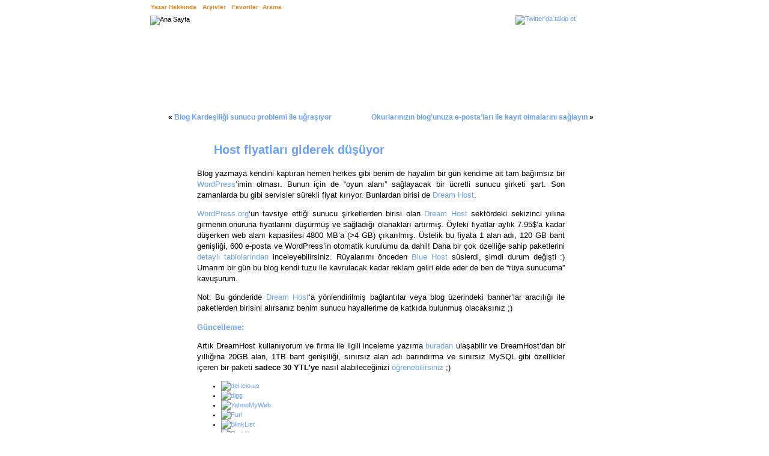

--- FILE ---
content_type: text/html; charset=UTF-8
request_url: https://www.acemiblogcu.com/host-fiyatlari-giderek-dusuyor/
body_size: 15461
content:
<!DOCTYPE html PUBLIC "-//W3C//DTD XHTML 1.0 Transitional//EN" "http://www.w3.org/TR/xhtml1/DTD/xhtml1-transitional.dtd"><html xmlns="http://www.w3.org/1999/xhtml"><head profile="http://gmpg.org/xfn/11"><title>  Host fiyatları giderek düşüyor &raquo; Acemi Blogcu</title><meta http-equiv="Content-Type" content="text/html; charset=UTF-8" /><meta name="generator" content="WordPress" /><meta name="keywords" content="acemi blogcu, blog, arama motorlarında listelenme, blog istatistikleri, seo, pagerank, para kazanmanın yoları, adsense" /><meta name="robots" content="index,follow" /><meta name="copyright" content="Bu sitenin içeriği Creative Commons Attribution-NonCommercial-ShareAlike 2.5 lisansı ile korunmaktadır." /><meta name="author" content="Ali" /><meta name="language" content="Turkish" /><meta name="revisit-after" content="2" /><meta name="ICBM" content="36.7817,34.5928" /><meta name="geo.position" content="36.7817;34.5928" /><meta name="geo.region" content="TR-33" /><meta name="geo.placename" content="Pozcu" /><meta http-equiv="imagetoolbar" content="no" /><link rel="icon" type="image/x-icon" href="https://www.acemiblogcu.com/wp/wp-content/themes/Channing/images/favicon.png" /><link rel="shortcut icon" type="image/x-icon" href="https://www.acemiblogcu.com/wp/wp-content/themes/Channing/images/favicon.png" /><link rel="alternate" type="application/rss+xml" title="RSS 2.0" href="https://www.acemiblogcu.com/feed/" /><link rel="alternate" type="text/xml" title="RSS .92" href="https://www.acemiblogcu.com/feed/rss/" /><link rel="alternate" type="application/atom+xml" title="Atom 0.3" href="https://www.acemiblogcu.com/feed/atom/" /><link rel="pingback" href="https://www.acemiblogcu.com/wp/xmlrpc.php" /> <script type="text/javascript" src="https://ajax.googleapis.com/ajax/libs/prototype/1.7.1.0/prototype.js"></script> <script data-optimized="1" type="text/javascript" src="https://www.acemiblogcu.com/wp/wp-content/litespeed/js/b99e036e1c2400e30faaeca66c73163b.js?ver=3163b"></script> <script type="text/javascript" src="https://ajax.googleapis.com/ajax/libs/scriptaculous/1.9.0/scriptaculous.js"></script> <script data-optimized="1" type="text/javascript" src="https://www.acemiblogcu.com/wp/wp-content/litespeed/js/f8202f98de373a9c075be7cd2c4882cf.js?ver=882cf"></script> <script type="text/javascript" src="https://www.acemiblogcu.com/wp/wp-content/plugins/livepreview.js"></script> <script data-optimized="1" type="text/javascript" src="https://www.acemiblogcu.com/wp/wp-content/litespeed/js/cd0ad8c0e22bfbd65ae55890aa88f923.js?ver=8f923"></script> <script type="text/javascript">addEvent(window,"load",function() {
    		var lightbox = new LightBox({
    			loadingimg:'http://www.acemiblogcu.com/wp/wp-content/plugins/lightbox-plugin/loading.gif',
    			expandimg:'http://www.acemiblogcu.com/wp/wp-content/plugins/lightbox-plugin/expand.gif',
    			shrinkimg:'http://www.acemiblogcu.com/wp/wp-content/plugins/lightbox-plugin/shrink.gif',
    			closeimg:'http://www.acemiblogcu.com/wp/wp-content/plugins/lightbox-plugin/close.gif'
    			});
    		});</script> <script type="text/JavaScript" src="https://www.acemiblogcu.com/wp/wp-content/themes/Channing/js/global.js"></script> <link rel='archives' title='May 2007' href='https://www.acemiblogcu.com/2007/05/' /><link rel='archives' title='April 2007' href='https://www.acemiblogcu.com/2007/04/' /><link rel='archives' title='March 2007' href='https://www.acemiblogcu.com/2007/03/' /><link rel='archives' title='February 2007' href='https://www.acemiblogcu.com/2007/02/' /><link rel='archives' title='January 2007' href='https://www.acemiblogcu.com/2007/01/' /><link rel='archives' title='December 2006' href='https://www.acemiblogcu.com/2006/12/' /><link rel='archives' title='November 2006' href='https://www.acemiblogcu.com/2006/11/' /><link rel='archives' title='October 2006' href='https://www.acemiblogcu.com/2006/10/' /><link rel='archives' title='September 2006' href='https://www.acemiblogcu.com/2006/09/' /><link rel='archives' title='August 2006' href='https://www.acemiblogcu.com/2006/08/' /><link rel='archives' title='July 2006' href='https://www.acemiblogcu.com/2006/07/' /><link rel='archives' title='June 2006' href='https://www.acemiblogcu.com/2006/06/' /><link rel='archives' title='May 2006' href='https://www.acemiblogcu.com/2006/05/' /><link rel='archives' title='April 2006' href='https://www.acemiblogcu.com/2006/04/' /><link rel='archives' title='March 2006' href='https://www.acemiblogcu.com/2006/03/' /><link rel='archives' title='February 2006' href='https://www.acemiblogcu.com/2006/02/' /><link rel='archives' title='January 2006' href='https://www.acemiblogcu.com/2006/01/' /><link rel='archives' title='December 2005' href='https://www.acemiblogcu.com/2005/12/' /><link rel='archives' title='November 2005' href='https://www.acemiblogcu.com/2005/11/' /><link rel='archives' title='October 2005' href='https://www.acemiblogcu.com/2005/10/' /><link rel='archives' title='September 2005' href='https://www.acemiblogcu.com/2005/09/' /><meta name='robots' content='max-image-preview:large' /><link rel="alternate" type="application/rss+xml" title="Acemi Blogcu &raquo; Host fiyatları giderek düşüyor Comments Feed" href="https://www.acemiblogcu.com/host-fiyatlari-giderek-dusuyor/feed/" /> <script type="text/javascript">/*<![CDATA[*//*  */
window._wpemojiSettings = {"baseUrl":"https:\/\/s.w.org\/images\/core\/emoji\/15.0.3\/72x72\/","ext":".png","svgUrl":"https:\/\/s.w.org\/images\/core\/emoji\/15.0.3\/svg\/","svgExt":".svg","source":{"concatemoji":"https:\/\/www.acemiblogcu.com\/wp\/wp-includes\/js\/wp-emoji-release.min.js?ver=6.5.7"}};
/*! This file is auto-generated */
!function(i,n){var o,s,e;function c(e){try{var t={supportTests:e,timestamp:(new Date).valueOf()};sessionStorage.setItem(o,JSON.stringify(t))}catch(e){}}function p(e,t,n){e.clearRect(0,0,e.canvas.width,e.canvas.height),e.fillText(t,0,0);var t=new Uint32Array(e.getImageData(0,0,e.canvas.width,e.canvas.height).data),r=(e.clearRect(0,0,e.canvas.width,e.canvas.height),e.fillText(n,0,0),new Uint32Array(e.getImageData(0,0,e.canvas.width,e.canvas.height).data));return t.every(function(e,t){return e===r[t]})}function u(e,t,n){switch(t){case"flag":return n(e,"\ud83c\udff3\ufe0f\u200d\u26a7\ufe0f","\ud83c\udff3\ufe0f\u200b\u26a7\ufe0f")?!1:!n(e,"\ud83c\uddfa\ud83c\uddf3","\ud83c\uddfa\u200b\ud83c\uddf3")&&!n(e,"\ud83c\udff4\udb40\udc67\udb40\udc62\udb40\udc65\udb40\udc6e\udb40\udc67\udb40\udc7f","\ud83c\udff4\u200b\udb40\udc67\u200b\udb40\udc62\u200b\udb40\udc65\u200b\udb40\udc6e\u200b\udb40\udc67\u200b\udb40\udc7f");case"emoji":return!n(e,"\ud83d\udc26\u200d\u2b1b","\ud83d\udc26\u200b\u2b1b")}return!1}function f(e,t,n){var r="undefined"!=typeof WorkerGlobalScope&&self instanceof WorkerGlobalScope?new OffscreenCanvas(300,150):i.createElement("canvas"),a=r.getContext("2d",{willReadFrequently:!0}),o=(a.textBaseline="top",a.font="600 32px Arial",{});return e.forEach(function(e){o[e]=t(a,e,n)}),o}function t(e){var t=i.createElement("script");t.src=e,t.defer=!0,i.head.appendChild(t)}"undefined"!=typeof Promise&&(o="wpEmojiSettingsSupports",s=["flag","emoji"],n.supports={everything:!0,everythingExceptFlag:!0},e=new Promise(function(e){i.addEventListener("DOMContentLoaded",e,{once:!0})}),new Promise(function(t){var n=function(){try{var e=JSON.parse(sessionStorage.getItem(o));if("object"==typeof e&&"number"==typeof e.timestamp&&(new Date).valueOf()<e.timestamp+604800&&"object"==typeof e.supportTests)return e.supportTests}catch(e){}return null}();if(!n){if("undefined"!=typeof Worker&&"undefined"!=typeof OffscreenCanvas&&"undefined"!=typeof URL&&URL.createObjectURL&&"undefined"!=typeof Blob)try{var e="postMessage("+f.toString()+"("+[JSON.stringify(s),u.toString(),p.toString()].join(",")+"));",r=new Blob([e],{type:"text/javascript"}),a=new Worker(URL.createObjectURL(r),{name:"wpTestEmojiSupports"});return void(a.onmessage=function(e){c(n=e.data),a.terminate(),t(n)})}catch(e){}c(n=f(s,u,p))}t(n)}).then(function(e){for(var t in e)n.supports[t]=e[t],n.supports.everything=n.supports.everything&&n.supports[t],"flag"!==t&&(n.supports.everythingExceptFlag=n.supports.everythingExceptFlag&&n.supports[t]);n.supports.everythingExceptFlag=n.supports.everythingExceptFlag&&!n.supports.flag,n.DOMReady=!1,n.readyCallback=function(){n.DOMReady=!0}}).then(function(){return e}).then(function(){var e;n.supports.everything||(n.readyCallback(),(e=n.source||{}).concatemoji?t(e.concatemoji):e.wpemoji&&e.twemoji&&(t(e.twemoji),t(e.wpemoji)))}))}((window,document),window._wpemojiSettings);
/*  *//*]]>*/</script> <style id="litespeed-ccss">@media screen{html,body{margin:0 auto;padding:0;font-family:Verdana,Geneva,Arial,sans-serif;font-size:8px;text-align:center;background-color:#fff;color:#000}a{color:#69a0fb;text-decoration:none}a:visited{color:#69a0fb;text-decoration:none}a img{border:none}h2,h3{font-weight:700;text-align:left;margin:0}.wcol h2{font-size:20px;margin-bottom:20px;line-height:22px}h2,h3,h2 a,h2 a:visited{color:#69a0fb}h3{font-size:13px}.navigation{margin:40px 30px 20px;padding:0 10px 10px 0;font-weight:700;font-size:12px}.ar{float:right}.al{float:left}#content{margin:0 auto;width:780px;font-size:11px;text-align:left;background-color:#fff}#topbar{margin:0;padding:0;width:100%;height:25px;background-color:#fff;border:none;font-family:Verdana,Geneva,Arial,sans-serif;line-height:17px;font-size:10px}.navbar{margin:0 auto;padding:3px 1px 2px}.navbar li{display:inline;list-style-type:none}.navbar a,.navbar a:visited{float:left;font-weight:700;margin:0 10px 3px 0;color:#ff8113}.header{z-index:1;margin:1px 0;padding:0;display:block;width:778px;height:120px;background-color:#fff;border:none}.propagate{z-index:2;margin:0 0 -120px 608px!important;padding:0;width:110px;height:120px;position:relative;top:0;border:none}.page{width:778px;margin:1px 0;padding:0;border:none;text-align:left;float:left}.wcol{margin:0 auto;width:80%;padding:20px 15px 10px;line-height:1.5em}.post{margin:0 10px 30px 0;text-align:justify}.entry{font-size:1.2em;line-height:1.4em}.entry ul li{list-style-type:square}.searchbox{margin:0 auto;margin-top:30px;padding:0;display:block;width:500px;height:50px;background:#d0e678;border:1px solid #9ebb2d}.searchbox #searchform{background:#fff;margin:14px auto;width:400px;padding:0;border:1px solid #9ebb2d}.searchbox #searchform #s{margin:0 auto;padding:1px;font-family:Verdana,Geneva,Arial,sans-serif;color:#ff8113;font-size:10px;width:298px;height:100%;border:none;background-color:#fff}.searchbox #searchform #livesearchButton{border:none;margin:0 auto;padding:2px 0;font-family:Verdana,Geneva,Arial,sans-serif;color:#ff8113;font-size:10px;font-weight:700;width:96px;height:100%;background-color:#fff;border-left:1px solid #9ebb2d}.searchresults{margin-left:25%;margin-top:10px}#commentform input,#commentform textarea{font:.9em Verdana,Geneva,Arial,sans-serif}#commentform p{font-family:'Lucida Grande',Verdana,Arial,Sans-Serif}#commentform input{font:.9em 'Lucida Grande',Verdana,Arial,Sans-Serif;width:170px;padding:2px;margin:5px 5px 1px 0;border:1px solid #9ebb2d;border-right:3px solid #9ebb2d}#commentform textarea{font:.9em 'Lucida Grande',Verdana,Arial,Sans-Serif;width:575px;padding:2px;border:1px solid #9ebb2d;border-right:3px solid #9ebb2d}.footer{font-family:'Lucida Grande',Verdana,Arial,Sans-Serif;text-align:center;line-height:25px;font-size:1em;margin:0;padding:0;width:778px;height:76px;clear:both}.favlinks{margin:0!important;display:block;font-family:Tahoma,Arial,Helvetica,sans-serif;font-size:11px;text-align:left;height:auto;width:99%;border:none}.favlinks img{border:none!important}.favlist{width:auto;margin:0;padding:6px 2px}.favfooter{background-color:#fff;height:17px;text-align:center;margin:2px 30px 2px 2px;padding:2px}.deletefav,.refreshfav{background-color:#fff}.addfav{background-color:#fff}.addfav h2{font-size:20px;margin-bottom:20px;margin-left:28px;line-height:22px}.slipperywhenwet{margin:0;padding:3px 4px 2px 0;color:#ff8113;font-weight:700}.whenwet{margin-left:15%}.shelfleft{width:40%;float:left;padding:0 10px 5px 0;background:#fff}.shelfleft ul{padding:0;list-style-type:none;list-style-image:none}.shelfleft li{padding:0;list-style-type:none;list-style-image:none}.shelfright{width:40%;float:left;padding:0 0 5px 10px;background:#fff}.shelfclose{width:62px;height:24px;margin-top:10px;margin-left:350px;padding:0;background:url('/wp/wp-content/themes/Channing/images/kapat.png') center #fff}.featureItem{background-color:#fff;width:260px;height:70px;margin:0;padding:0}.featureItem a{text-align:left;font-weight:700;font-size:1em}.featureText{margin-top:9px;margin-left:70px;text-align:left}.featureItem img{float:left;margin-top:13px;margin-left:10px;padding:0;border:none}}</style><link rel="preload" data-asynced="1" data-optimized="2" as="style" onload="this.onload=null;this.rel='stylesheet'" href="https://www.acemiblogcu.com/wp/wp-content/litespeed/ucss/add5ff53371bfe2448ccd07484b48ad9.css?ver=226e0" /><script data-optimized="1" src="https://www.acemiblogcu.com/wp/wp-content/plugins/litespeed-cache/assets/js/css_async.min.js"></script> <style id='wp-emoji-styles-inline-css' type='text/css'>img.wp-smiley, img.emoji {
		display: inline !important;
		border: none !important;
		box-shadow: none !important;
		height: 1em !important;
		width: 1em !important;
		margin: 0 0.07em !important;
		vertical-align: -0.1em !important;
		background: none !important;
		padding: 0 !important;
	}</style><style id='classic-theme-styles-inline-css' type='text/css'>/*! This file is auto-generated */
.wp-block-button__link{color:#fff;background-color:#32373c;border-radius:9999px;box-shadow:none;text-decoration:none;padding:calc(.667em + 2px) calc(1.333em + 2px);font-size:1.125em}.wp-block-file__button{background:#32373c;color:#fff;text-decoration:none}</style><style id='global-styles-inline-css' type='text/css'>/*<![CDATA[*/body{--wp--preset--color--black: #000000;--wp--preset--color--cyan-bluish-gray: #abb8c3;--wp--preset--color--white: #ffffff;--wp--preset--color--pale-pink: #f78da7;--wp--preset--color--vivid-red: #cf2e2e;--wp--preset--color--luminous-vivid-orange: #ff6900;--wp--preset--color--luminous-vivid-amber: #fcb900;--wp--preset--color--light-green-cyan: #7bdcb5;--wp--preset--color--vivid-green-cyan: #00d084;--wp--preset--color--pale-cyan-blue: #8ed1fc;--wp--preset--color--vivid-cyan-blue: #0693e3;--wp--preset--color--vivid-purple: #9b51e0;--wp--preset--gradient--vivid-cyan-blue-to-vivid-purple: linear-gradient(135deg,rgba(6,147,227,1) 0%,rgb(155,81,224) 100%);--wp--preset--gradient--light-green-cyan-to-vivid-green-cyan: linear-gradient(135deg,rgb(122,220,180) 0%,rgb(0,208,130) 100%);--wp--preset--gradient--luminous-vivid-amber-to-luminous-vivid-orange: linear-gradient(135deg,rgba(252,185,0,1) 0%,rgba(255,105,0,1) 100%);--wp--preset--gradient--luminous-vivid-orange-to-vivid-red: linear-gradient(135deg,rgba(255,105,0,1) 0%,rgb(207,46,46) 100%);--wp--preset--gradient--very-light-gray-to-cyan-bluish-gray: linear-gradient(135deg,rgb(238,238,238) 0%,rgb(169,184,195) 100%);--wp--preset--gradient--cool-to-warm-spectrum: linear-gradient(135deg,rgb(74,234,220) 0%,rgb(151,120,209) 20%,rgb(207,42,186) 40%,rgb(238,44,130) 60%,rgb(251,105,98) 80%,rgb(254,248,76) 100%);--wp--preset--gradient--blush-light-purple: linear-gradient(135deg,rgb(255,206,236) 0%,rgb(152,150,240) 100%);--wp--preset--gradient--blush-bordeaux: linear-gradient(135deg,rgb(254,205,165) 0%,rgb(254,45,45) 50%,rgb(107,0,62) 100%);--wp--preset--gradient--luminous-dusk: linear-gradient(135deg,rgb(255,203,112) 0%,rgb(199,81,192) 50%,rgb(65,88,208) 100%);--wp--preset--gradient--pale-ocean: linear-gradient(135deg,rgb(255,245,203) 0%,rgb(182,227,212) 50%,rgb(51,167,181) 100%);--wp--preset--gradient--electric-grass: linear-gradient(135deg,rgb(202,248,128) 0%,rgb(113,206,126) 100%);--wp--preset--gradient--midnight: linear-gradient(135deg,rgb(2,3,129) 0%,rgb(40,116,252) 100%);--wp--preset--font-size--small: 13px;--wp--preset--font-size--medium: 20px;--wp--preset--font-size--large: 36px;--wp--preset--font-size--x-large: 42px;--wp--preset--spacing--20: 0.44rem;--wp--preset--spacing--30: 0.67rem;--wp--preset--spacing--40: 1rem;--wp--preset--spacing--50: 1.5rem;--wp--preset--spacing--60: 2.25rem;--wp--preset--spacing--70: 3.38rem;--wp--preset--spacing--80: 5.06rem;--wp--preset--shadow--natural: 6px 6px 9px rgba(0, 0, 0, 0.2);--wp--preset--shadow--deep: 12px 12px 50px rgba(0, 0, 0, 0.4);--wp--preset--shadow--sharp: 6px 6px 0px rgba(0, 0, 0, 0.2);--wp--preset--shadow--outlined: 6px 6px 0px -3px rgba(255, 255, 255, 1), 6px 6px rgba(0, 0, 0, 1);--wp--preset--shadow--crisp: 6px 6px 0px rgba(0, 0, 0, 1);}:where(.is-layout-flex){gap: 0.5em;}:where(.is-layout-grid){gap: 0.5em;}body .is-layout-flex{display: flex;}body .is-layout-flex{flex-wrap: wrap;align-items: center;}body .is-layout-flex > *{margin: 0;}body .is-layout-grid{display: grid;}body .is-layout-grid > *{margin: 0;}:where(.wp-block-columns.is-layout-flex){gap: 2em;}:where(.wp-block-columns.is-layout-grid){gap: 2em;}:where(.wp-block-post-template.is-layout-flex){gap: 1.25em;}:where(.wp-block-post-template.is-layout-grid){gap: 1.25em;}.has-black-color{color: var(--wp--preset--color--black) !important;}.has-cyan-bluish-gray-color{color: var(--wp--preset--color--cyan-bluish-gray) !important;}.has-white-color{color: var(--wp--preset--color--white) !important;}.has-pale-pink-color{color: var(--wp--preset--color--pale-pink) !important;}.has-vivid-red-color{color: var(--wp--preset--color--vivid-red) !important;}.has-luminous-vivid-orange-color{color: var(--wp--preset--color--luminous-vivid-orange) !important;}.has-luminous-vivid-amber-color{color: var(--wp--preset--color--luminous-vivid-amber) !important;}.has-light-green-cyan-color{color: var(--wp--preset--color--light-green-cyan) !important;}.has-vivid-green-cyan-color{color: var(--wp--preset--color--vivid-green-cyan) !important;}.has-pale-cyan-blue-color{color: var(--wp--preset--color--pale-cyan-blue) !important;}.has-vivid-cyan-blue-color{color: var(--wp--preset--color--vivid-cyan-blue) !important;}.has-vivid-purple-color{color: var(--wp--preset--color--vivid-purple) !important;}.has-black-background-color{background-color: var(--wp--preset--color--black) !important;}.has-cyan-bluish-gray-background-color{background-color: var(--wp--preset--color--cyan-bluish-gray) !important;}.has-white-background-color{background-color: var(--wp--preset--color--white) !important;}.has-pale-pink-background-color{background-color: var(--wp--preset--color--pale-pink) !important;}.has-vivid-red-background-color{background-color: var(--wp--preset--color--vivid-red) !important;}.has-luminous-vivid-orange-background-color{background-color: var(--wp--preset--color--luminous-vivid-orange) !important;}.has-luminous-vivid-amber-background-color{background-color: var(--wp--preset--color--luminous-vivid-amber) !important;}.has-light-green-cyan-background-color{background-color: var(--wp--preset--color--light-green-cyan) !important;}.has-vivid-green-cyan-background-color{background-color: var(--wp--preset--color--vivid-green-cyan) !important;}.has-pale-cyan-blue-background-color{background-color: var(--wp--preset--color--pale-cyan-blue) !important;}.has-vivid-cyan-blue-background-color{background-color: var(--wp--preset--color--vivid-cyan-blue) !important;}.has-vivid-purple-background-color{background-color: var(--wp--preset--color--vivid-purple) !important;}.has-black-border-color{border-color: var(--wp--preset--color--black) !important;}.has-cyan-bluish-gray-border-color{border-color: var(--wp--preset--color--cyan-bluish-gray) !important;}.has-white-border-color{border-color: var(--wp--preset--color--white) !important;}.has-pale-pink-border-color{border-color: var(--wp--preset--color--pale-pink) !important;}.has-vivid-red-border-color{border-color: var(--wp--preset--color--vivid-red) !important;}.has-luminous-vivid-orange-border-color{border-color: var(--wp--preset--color--luminous-vivid-orange) !important;}.has-luminous-vivid-amber-border-color{border-color: var(--wp--preset--color--luminous-vivid-amber) !important;}.has-light-green-cyan-border-color{border-color: var(--wp--preset--color--light-green-cyan) !important;}.has-vivid-green-cyan-border-color{border-color: var(--wp--preset--color--vivid-green-cyan) !important;}.has-pale-cyan-blue-border-color{border-color: var(--wp--preset--color--pale-cyan-blue) !important;}.has-vivid-cyan-blue-border-color{border-color: var(--wp--preset--color--vivid-cyan-blue) !important;}.has-vivid-purple-border-color{border-color: var(--wp--preset--color--vivid-purple) !important;}.has-vivid-cyan-blue-to-vivid-purple-gradient-background{background: var(--wp--preset--gradient--vivid-cyan-blue-to-vivid-purple) !important;}.has-light-green-cyan-to-vivid-green-cyan-gradient-background{background: var(--wp--preset--gradient--light-green-cyan-to-vivid-green-cyan) !important;}.has-luminous-vivid-amber-to-luminous-vivid-orange-gradient-background{background: var(--wp--preset--gradient--luminous-vivid-amber-to-luminous-vivid-orange) !important;}.has-luminous-vivid-orange-to-vivid-red-gradient-background{background: var(--wp--preset--gradient--luminous-vivid-orange-to-vivid-red) !important;}.has-very-light-gray-to-cyan-bluish-gray-gradient-background{background: var(--wp--preset--gradient--very-light-gray-to-cyan-bluish-gray) !important;}.has-cool-to-warm-spectrum-gradient-background{background: var(--wp--preset--gradient--cool-to-warm-spectrum) !important;}.has-blush-light-purple-gradient-background{background: var(--wp--preset--gradient--blush-light-purple) !important;}.has-blush-bordeaux-gradient-background{background: var(--wp--preset--gradient--blush-bordeaux) !important;}.has-luminous-dusk-gradient-background{background: var(--wp--preset--gradient--luminous-dusk) !important;}.has-pale-ocean-gradient-background{background: var(--wp--preset--gradient--pale-ocean) !important;}.has-electric-grass-gradient-background{background: var(--wp--preset--gradient--electric-grass) !important;}.has-midnight-gradient-background{background: var(--wp--preset--gradient--midnight) !important;}.has-small-font-size{font-size: var(--wp--preset--font-size--small) !important;}.has-medium-font-size{font-size: var(--wp--preset--font-size--medium) !important;}.has-large-font-size{font-size: var(--wp--preset--font-size--large) !important;}.has-x-large-font-size{font-size: var(--wp--preset--font-size--x-large) !important;}
.wp-block-navigation a:where(:not(.wp-element-button)){color: inherit;}
:where(.wp-block-post-template.is-layout-flex){gap: 1.25em;}:where(.wp-block-post-template.is-layout-grid){gap: 1.25em;}
:where(.wp-block-columns.is-layout-flex){gap: 2em;}:where(.wp-block-columns.is-layout-grid){gap: 2em;}
.wp-block-pullquote{font-size: 1.5em;line-height: 1.6;}/*]]>*/</style><link rel="https://api.w.org/" href="https://www.acemiblogcu.com/wp-json/" /><link rel="alternate" type="application/json" href="https://www.acemiblogcu.com/wp-json/wp/v2/posts/52" /><link rel="EditURI" type="application/rsd+xml" title="RSD" href="https://www.acemiblogcu.com/wp/xmlrpc.php?rsd" /><link rel="canonical" href="https://www.acemiblogcu.com/host-fiyatlari-giderek-dusuyor/" /><link rel='shortlink' href='https://www.acemiblogcu.com/?p=52' /><link rel="alternate" type="application/json+oembed" href="https://www.acemiblogcu.com/wp-json/oembed/1.0/embed?url=https%3A%2F%2Fwww.acemiblogcu.com%2Fhost-fiyatlari-giderek-dusuyor%2F" /><link rel="alternate" type="text/xml+oembed" href="https://www.acemiblogcu.com/wp-json/oembed/1.0/embed?url=https%3A%2F%2Fwww.acemiblogcu.com%2Fhost-fiyatlari-giderek-dusuyor%2F&#038;format=xml" /> <script data-optimized="1" type="text/javascript" src="https://www.acemiblogcu.com/wp/wp-content/litespeed/js/c016a047018764bc0bbf8a84fc2520e5.js?ver=b38a0"></script> <script type="text/javascript">AudioPlayer.setup("httpss://www.acemiblogcu.com/wp/wp-content/plugins/audio-player/assets/player.swf?ver=2.0.4.6", {width:"290",animation:"yes",encode:"yes",initialvolume:"60",remaining:"no",noinfo:"no",buffer:"5",checkpolicy:"no",rtl:"no",bg:"f8f8f8",text:"666666",leftbg:"eeeeee",lefticon:"666666",volslider:"666666",voltrack:"FFFFFF",rightbg:"cccccc",rightbghover:"999999",righticon:"666666",righticonhover:"ffffff",track:"FFFFFF",loader:"9FFFB8",border:"666666",tracker:"DDDDDD",skip:"666666",pagebg:"FFFFFF",transparentpagebg:"yes"});</script> <script data-optimized="1" type="text/javascript" src="https://www.acemiblogcu.com/wp/wp-content/litespeed/js/b4a21ada2826abe1730a441054bab4e6.js?ver=ab4e6"></script>  <script async src="https://www.googletagmanager.com/gtag/js?id=UA-54981-1"></script> <script>window.dataLayer = window.dataLayer || [];
  function gtag(){dataLayer.push(arguments);}
  gtag('js', new Date());

  gtag('config', 'UA-54981-1');</script> </head><body><div id="content"><div id="topbar"><ul class="navbar"><li>
<a href="https://www.acemiblogcu.com/yazar-hakkinda" title="Kim?">Yazar Hakkında</a></li><li>
<a href="https://www.acemiblogcu.com/wp/archives.php" title="Arşivler">Arşivler</a></li><li id="slipperyLink">
<span class="slipperywhenwet" onclick="new Effect.BlindUp('arama',{duration: 0.4});new Effect.toggle('slippery','blind',{duration:0.8,queue:'end'});">Favoriler</span></li><li id="aramaLink">
<span class="slipperywhenwet" onclick="new Effect.BlindUp('slippery',{duration: 0.4});new Effect.toggle('arama','blind',{duration:0.6,queue:'end'});">Arama</span></li></ul></div><div id="slippery" style="display:none;"><div class="whenwet"><div class="shelfleft"><h3 style="border-bottom:1px solid #69a0fb;">Sizinkiler</h3><p>Göneri başlıkları altında bulunan <img data-lazyloaded="1" src="[data-uri]" alt="Site içi favorilerinize ekleyin!" data-src="https://www.acemiblogcu.com/wp/wp-content/themes/Channing/images/fav-add.png" /><noscript><img alt="Site içi favorilerinize ekleyin!" src="https://www.acemiblogcu.com/wp/wp-content/themes/Channing/images/fav-add.png" /></noscript> simgesine tıklayarak ilginizi çeken yazıları site içi favorilerinize ekleyebilirsiniz.</p><ul><li><div class="favlinks"><div id="favlist" class="favlist"><a href="javascript:Favorites('favlist')">&#187;&nbsp;Önce listenizi yenileyin</a></div><div class="favfooter"><a title="Hepsini sil!" href="javascript:clearFavorites()"><span class="deletefav"><img data-lazyloaded="1" src="[data-uri]" alt="Hepsini sil!" data-src="/wp/wp-content/themes/Channing/images/delete.png" /><noscript><img alt="Hepsini sil!" src="/wp/wp-content/themes/Channing/images/delete.png" /></noscript></span></a>&nbsp;&nbsp;<a title="Yenile!" href="javascript:Favorites('favlist')"><span class="refreshfav"><img data-lazyloaded="1" src="[data-uri]" alt="Yenile!" data-src="/wp/wp-content/themes/Channing/images/reload.png" /><noscript><img alt="Yenile!" src="/wp/wp-content/themes/Channing/images/reload.png" /></noscript></span></a></div></div> <script type="text/javascript" >Favorites('favlist');</script> </li></ul></div><div class="shelfright"><h3 style="border-bottom:1px solid #69a0fb;">Benimkiler</h3><div class="featureItem"><a href="https://www.acemiblogcu.com/favicon-nasil-olusturulur/"><img data-lazyloaded="1" src="[data-uri]" class="featureimage" data-src="https://www.acemiblogcu.com/wp/wp-content/plugins/the_feature/featurepics/feature-favicon.gif" alt="Feature"/><noscript><img class="featureimage" src="https://www.acemiblogcu.com/wp/wp-content/plugins/the_feature/featurepics/feature-favicon.gif" alt="Feature"/></noscript></a><br/><div class="featureText"><a href="https://www.acemiblogcu.com/favicon-nasil-olusturulur/">Favicon nasıl oluşturulur?</a></div></div><div class="featureItem"><a href="https://www.acemiblogcu.com/blogunuz-icin-icerik-hazirlama-ipuclari/"><img data-lazyloaded="1" src="[data-uri]" class="featureimage" data-src="https://www.acemiblogcu.com/wp/wp-content/plugins/the_feature/featurepics/feature-yazim.gif" alt="Feature"/><noscript><img class="featureimage" src="https://www.acemiblogcu.com/wp/wp-content/plugins/the_feature/featurepics/feature-yazim.gif" alt="Feature"/></noscript></a><br/><div class="featureText"><a href="https://www.acemiblogcu.com/blogunuz-icin-icerik-hazirlama-ipuclari/">Blog'unuz için içerik hazırlama ipuçları</a></div></div></div></div><div style="clear: both;"></div><div style="text-align:center;">
 <script type='text/javascript'>/*<![CDATA[*///
				   var m3_u = (location.protocol=='https:'?'https://d1.openx.org/ajs.php':'http://d1.openx.org/ajs.php');
				   var m3_r = Math.floor(Math.random()*99999999999);
				   if (!document.MAX_used) document.MAX_used = ',';
				   document.write ("<scr"+"ipt type='text/javascript' src='"+m3_u);
				   document.write ("?zoneid=10956");
				   document.write ('&amp;cb=' + m3_r);
				   if (document.MAX_used != ',') document.write ("&amp;exclude=" + document.MAX_used);
				   document.write (document.charset ? '&amp;charset='+document.charset : (document.characterSet ? '&amp;charset='+document.characterSet : ''));
				   document.write ("&amp;loc=" + escape(window.location));
				   if (document.referrer) document.write ("&amp;referer=" + escape(document.referrer));
				   if (document.context) document.write ("&context=" + escape(document.context));
				   if (document.mmm_fo) document.write ("&amp;mmm_fo=1");
				   document.write ("'><\/scr"+"ipt>");
				///*]]>*/</script><noscript><a href='http://d1.openx.org/ck.php?n=a6e0465c&amp;cb=53236975' target='_blank'><img src='http://d1.openx.org/avw.php?zoneid=10956&amp;cb=53236975&amp;n=a6e0465c' border='0' alt='' /></a></noscript></div><div class="shelfclose" onclick="new Effect.BlindUp('slippery',{duration: 0.8});"></div></div><div style="clear: both;"></div><div id="arama" style="display:none;"><div class="searchbox"><form method="get" id="searchform" action="/index.php"><div>
<input type="text" value="" name="s" id="s" />
<input type="submit" id="livesearchButton" onclick="return liveSearch();" value="Ara!" /></div></form></div><div id="busy" style="display:none;text-align:center;color:#69a0fb;">Arıyor...</div><div id="searchResults" class="searchresults"></div><div style="text-align:center;">
 <script type='text/javascript'>/*<![CDATA[*///
					   var m3_u = (location.protocol=='https:'?'https://d1.openx.org/ajs.php':'http://d1.openx.org/ajs.php');
					   var m3_r = Math.floor(Math.random()*99999999999);
					   if (!document.MAX_used) document.MAX_used = ',';
					   document.write ("<scr"+"ipt type='text/javascript' src='"+m3_u);
					   document.write ("?zoneid=10792");
					   document.write ('&amp;cb=' + m3_r);
					   if (document.MAX_used != ',') document.write ("&amp;exclude=" + document.MAX_used);
					   document.write (document.charset ? '&amp;charset='+document.charset : (document.characterSet ? '&amp;charset='+document.characterSet : ''));
					   document.write ("&amp;loc=" + escape(window.location));
					   if (document.referrer) document.write ("&amp;referer=" + escape(document.referrer));
					   if (document.context) document.write ("&context=" + escape(document.context));
					   if (document.mmm_fo) document.write ("&amp;mmm_fo=1");
					   document.write ("'><\/scr"+"ipt>");
					///*]]>*/</script><noscript><a href='http://d1.openx.org/ck.php?n=a805710e&amp;cb=33889759' target='_blank'><img src='http://d1.openx.org/avw.php?zoneid=10792&amp;cb=33889759&amp;n=a805710e' border='0' alt='' /></a></noscript></div><div class="shelfclose" onclick="new Effect.BlindUp('arama',{duration: 0.6});"></div></div><div class="propagate"><a href="http://twitter.com/alikuru" title="Twitter'da takip et"><img data-lazyloaded="1" data-placeholder-resp="170x120" src="data:image/svg+xml,%3Csvg%20xmlns%3D%22http%3A%2F%2Fwww.w3.org%2F2000%2Fsvg%22%20width%3D%22170%22%20height%3D%22120%22%20viewBox%3D%220%200%20170%20120%22%3E%3Cfilter%20id%3D%22b%22%3E%3CfeGaussianBlur%20stdDeviation%3D%2212%22%20%2F%3E%3C%2Ffilter%3E%3Cpath%20fill%3D%22%23010101%22%20d%3D%22M0%200h170v120H0z%22%2F%3E%3Cg%20filter%3D%22url(%23b)%22%20transform%3D%22translate(.5%20.5)%22%20fill%3D%22%23010101%22%20fill-opacity%3D%22.5%22%3E%3Cellipse%20rx%3D%221%22%20ry%3D%221%22%20transform%3D%22matrix(-1.6277%20.44005%20-6.80628%20-25.17606%20114%2024)%22%2F%3E%3Cpath%20d%3D%22M44%2081l3%209-22-3z%22%2F%3E%3Cellipse%20rx%3D%221%22%20ry%3D%221%22%20transform%3D%22matrix(-4.02173%201.21939%20-9.54596%20-31.484%2015.5%205.1)%22%2F%3E%3Cellipse%20cx%3D%2214%22%20cy%3D%2288%22%20rx%3D%2215%22%20ry%3D%2215%22%2F%3E%3C%2Fg%3E%3C%2Fsvg%3E" data-src="https://www.acemiblogcu.com/wp/wp-content/themes/Channing/images/blank.gif" alt="Twitter'da takip et" title="Twitter'da takip et" width="170" height="120" /><noscript><img src="https://www.acemiblogcu.com/wp/wp-content/themes/Channing/images/blank.gif" alt="Twitter'da takip et" title="Twitter'da takip et" width="170" height="120" /></noscript></a></div><div class="header" onclick="location.href='https://www.acemiblogcu.com';"><img data-lazyloaded="1" src="[data-uri]" data-src="https://www.acemiblogcu.com/wp/wp-content/themes/Channing/images/banner.jpg" alt="Ana Sayfa" /><noscript><img src="https://www.acemiblogcu.com/wp/wp-content/themes/Channing/images/banner.jpg" alt="Ana Sayfa" /></noscript></div><div class="page"><div class="navigation"><div class="al">&laquo; <a href="https://www.acemiblogcu.com/blog-kardesiligi-sunucu-problemi-ile-ugrasiyor/">Blog Kardeşiliği sunucu problemi ile uğraşıyor</a></div><div class="ar"><a href="https://www.acemiblogcu.com/okurlarinizin-blogunuza-e-postalari-ile-kayit-olmalarini-saglayin/">Okurlarınızın blog’unuza e-posta’ları ile kayıt olmalarını sağlayın</a> &raquo;</div></div><div class="wcol"><div class="post"><div class="addfav"><span onclick="javascript:addFavorites('Host fiyatları giderek düşüyor','https://www.acemiblogcu.com/host-fiyatlari-giderek-dusuyor/')" style="float:left;"><img data-lazyloaded="1" src="[data-uri]" data-src="/wp/wp-content/themes/Channing/images/fav-add-post.png" alt=""/><noscript><img src="/wp/wp-content/themes/Channing/images/fav-add-post.png" alt=""/></noscript></span><h2 id="post-52">
<a href="https://www.acemiblogcu.com/host-fiyatlari-giderek-dusuyor/" rel="bookmark">Host fiyatları giderek düşüyor</a></h2></div><div class="entry"><p>Blog yazmaya kendini kaptıran hemen herkes gibi benim de hayalim bir gün kendime ait tam bağımsız bir <a href="http://wordpress.org/">WordPress</a>&#8216;imin olması. Bunun için de &#8220;oyun alanı&#8221; sağlayacak bir ücretli sunucu şirketi şart. Son zamanlarda bu gibi servisler sürekli fiyat kırıyor. Bunlardan birisi de <a href="http://www.dreamhost.com/r.cgi?114498">Dream Host</a>.</p><p><a href="http://wordpress.org/hosting/">WordPress.org</a>&#8216;un tavsiye ettiği sunucu şirketlerden birisi olan <a href="http://www.dreamhost.com/r.cgi?114498">Dream Host</a> sektördeki sekizinci yılına girmenin onuruna fiyatlarını düşürmüş ve sağladığı olanakları artırmış. Öyleki fiyatlar aylık 7.95$&#8217;a kadar düşerken web alanı kapasitesi 4800 MB&#8217;a (&gt;4 GB) çıkarılmış. Üstelik bu fiyata 1 alan adı, 120 GB bant genişliği, 600 e-posta ve WordPress&#8217;in otomatik kurulumu da dahil! Daha bir çok özelliğe sahip paketlerini <a href="http://www.dreamhost.com/r.cgi?114498/shared/comparison.html">detaylı tablolarından</a> inceleyebilirsiniz. Rüyalarımı önceden <a href="http://www.bluehost.com/">Blue Host</a> süslerdi, şimdi durum değişti :) Umarım bir gün bu blog kendi tuzu ile kavrulacak kadar reklam geliri elde eder de ben de &#8220;rüya sunucuma&#8221; kavuşurum.</p><p>Not: Bu gönderide <a href="http://www.dreamhost.com/r.cgi?114498">Dream Host</a>&#8216;a yönlendirilmiş bağlantılar veya blog üzerindeki banner&#8217;lar aracılığı ile paketlerden birisini alırsanız benim sunucu hayallerime de katkıda bulunmuş olacaksınız ;)</p><h3>Güncelleme:</h3><p>Artık DreamHost kullanıyorum ve firma ile ilgili inceleme yazıma <a href="/wordpress-sunucu-host-secimi/2/">buradan</a> ulaşabilir ve DreamHost&#8217;dan bir yıllığına 20GB alan, 1TB bant genişiliği, sınırsız alan adı barındırma ve sınırsız MySQL gibi özellikler içeren bir paketi <b>sadece 30 YTL&#8217;ye</b> nasıl alabileceğinizi <a href="/wordpress-sunucu-host-secimi/2/#dreamhost">öğrenebilirsiniz</a> ;)</p></div><div style="text-align:center;"><p></p></div><div class="postmetadata"><div class="sociable"><ul><li><a rel="nofollow" href="http://del.icio.us/post?url=https%3A%2F%2Fwww.acemiblogcu.com%2Fhost-fiyatlari-giderek-dusuyor%2F&amp;title=Host%20fiyatlar%C4%B1%20giderek%20d%C3%BC%C5%9F%C3%BCyor" title="del.icio.us"><img data-lazyloaded="1" src="[data-uri]" data-src="https://www.acemiblogcu.com/wp/wp-content/plugins/sociable/images/delicious.png" title="del.icio.us" alt="del.icio.us" class="sociable-hovers" /><noscript><img src="https://www.acemiblogcu.com/wp/wp-content/plugins/sociable/images/delicious.png" title="del.icio.us" alt="del.icio.us" class="sociable-hovers" /></noscript></a></li><li><a rel="nofollow" href="" title="digg"><img data-lazyloaded="1" src="[data-uri]" data-src="https://www.acemiblogcu.com/wp/wp-content/plugins/sociable/images/" title="digg" alt="digg" class="sociable-hovers" /><noscript><img src="https://www.acemiblogcu.com/wp/wp-content/plugins/sociable/images/" title="digg" alt="digg" class="sociable-hovers" /></noscript></a></li><li><a rel="nofollow" href="http://myweb2.search.yahoo.com/myresults/bookmarklet?u=https%3A%2F%2Fwww.acemiblogcu.com%2Fhost-fiyatlari-giderek-dusuyor%2F&amp;=Host%20fiyatlar%C4%B1%20giderek%20d%C3%BC%C5%9F%C3%BCyor" title="YahooMyWeb"><img data-lazyloaded="1" src="[data-uri]" data-src="https://www.acemiblogcu.com/wp/wp-content/plugins/sociable/images/yahoomyweb.png" title="YahooMyWeb" alt="YahooMyWeb" class="sociable-hovers" /><noscript><img src="https://www.acemiblogcu.com/wp/wp-content/plugins/sociable/images/yahoomyweb.png" title="YahooMyWeb" alt="YahooMyWeb" class="sociable-hovers" /></noscript></a></li><li><a rel="nofollow" href="http://www.furl.net/storeIt.jsp?u=https%3A%2F%2Fwww.acemiblogcu.com%2Fhost-fiyatlari-giderek-dusuyor%2F&amp;t=Host%20fiyatlar%C4%B1%20giderek%20d%C3%BC%C5%9F%C3%BCyor" title="Furl"><img data-lazyloaded="1" src="[data-uri]" data-src="https://www.acemiblogcu.com/wp/wp-content/plugins/sociable/images/furl.png" title="Furl" alt="Furl" class="sociable-hovers" /><noscript><img src="https://www.acemiblogcu.com/wp/wp-content/plugins/sociable/images/furl.png" title="Furl" alt="Furl" class="sociable-hovers" /></noscript></a></li><li><a rel="nofollow" href="http://www.blinklist.com/index.php?Action=Blink/addblink.php&amp;Url=https%3A%2F%2Fwww.acemiblogcu.com%2Fhost-fiyatlari-giderek-dusuyor%2F&amp;Title=Host%20fiyatlar%C4%B1%20giderek%20d%C3%BC%C5%9F%C3%BCyor" title="BlinkList"><img data-lazyloaded="1" src="[data-uri]" data-src="https://www.acemiblogcu.com/wp/wp-content/plugins/sociable/images/blinklist.png" title="BlinkList" alt="BlinkList" class="sociable-hovers" /><noscript><img src="https://www.acemiblogcu.com/wp/wp-content/plugins/sociable/images/blinklist.png" title="BlinkList" alt="BlinkList" class="sociable-hovers" /></noscript></a></li><li><a rel="nofollow" href="http://reddit.com/submit?url=https%3A%2F%2Fwww.acemiblogcu.com%2Fhost-fiyatlari-giderek-dusuyor%2F&amp;title=Host%20fiyatlar%C4%B1%20giderek%20d%C3%BC%C5%9F%C3%BCyor" title="Reddit"><img data-lazyloaded="1" src="[data-uri]" data-src="https://www.acemiblogcu.com/wp/wp-content/plugins/sociable/images/reddit.png" title="Reddit" alt="Reddit" class="sociable-hovers" /><noscript><img src="https://www.acemiblogcu.com/wp/wp-content/plugins/sociable/images/reddit.png" title="Reddit" alt="Reddit" class="sociable-hovers" /></noscript></a></li></ul></div>
<a href="https://www.acemiblogcu.com/host-fiyatlari-giderek-dusuyor/" rel="bookmark">2005/10/03</a> | <a href="https://www.acemiblogcu.com/kategori/guncel/" rel="category tag">Güncel</a> | <span class="iconifiedt"><a href="https://www.acemiblogcu.com/host-fiyatlari-giderek-dusuyor/trackback/">Trackback</a></span> | <span class="iconifiedf"><a href="https://www.acemiblogcu.com/host-fiyatlari-giderek-dusuyor/feed/">Yorumlar</a></span><br /></div></div><div style="text-align:center;margin-top:-15px;margin-bottom:20px;">
 <script type='text/javascript'>/*<![CDATA[*///
		   var m3_u = (location.protocol=='https:'?'https://d1.openx.org/ajs.php':'http://d1.openx.org/ajs.php');
		   var m3_r = Math.floor(Math.random()*99999999999);
		   if (!document.MAX_used) document.MAX_used = ',';
		   document.write ("<scr"+"ipt type='text/javascript' src='"+m3_u);
		   document.write ("?zoneid=10972");
		   document.write ('&amp;cb=' + m3_r);
		   if (document.MAX_used != ',') document.write ("&amp;exclude=" + document.MAX_used);
		   document.write (document.charset ? '&amp;charset='+document.charset : (document.characterSet ? '&amp;charset='+document.characterSet : ''));
		   document.write ("&amp;loc=" + escape(window.location));
		   if (document.referrer) document.write ("&amp;referer=" + escape(document.referrer));
		   if (document.context) document.write ("&context=" + escape(document.context));
		   if (document.mmm_fo) document.write ("&amp;mmm_fo=1");
		   document.write ("'><\/scr"+"ipt>");
		///*]]>*/</script><noscript><a href='http://d1.openx.org/ck.php?n=ada0d8c1&amp;cb=87346968' target='_blank'><img src='http://d1.openx.org/avw.php?zoneid=10972&amp;cb=87346968&amp;n=ada0d8c1' border='0' alt='' /></a></noscript></div><h3 id="comments">&#8220;Host fiyatları giderek düşüyor&#8221; başlıklı yazıya 3 yorum yapılmış</h3><ol id="commentlist" class="commentlist"><li class="alt" id="comment-4466"><div class="">
<a href='http://bitanitim.kayyo.com' rel='external nofollow' title='bkz. http://bitanitim.kayyo.com'><img src='' alt='' class='gravatar' width='48' height='48' /></a>			<cite><a href="http://bitanitim.kayyo.com" class="url" rel="ugc external nofollow">fatih bicer</a></cite> demiş ki:<br /><small class="cmeta"><a href="#comment-4466" title="">6 January 2007, 1:35 am</a> </small><p>ben bişeyi merak ettim iki yıllık aldıgımızda dreamhost&#8217;tan bize malıyetı ne oluyodu?<br />
yani sonucta ne alırsak alalım toplam indirim 97$ mı oluyo?<br />
yada iki yıllık alınca toplamda 60 ytl civarı bi maliyeti mi oluyo bize?<br />
kusura bakmayın ben pek anlamadım da :D</p></div></li><li class="" id="comment-4469"><div class="superman">
<a href='https://www.acemiblogcu.com' rel='external nofollow' title='bkz. https://www.acemiblogcu.com'><img src='' alt='' class='gravatar' width='48' height='48' /></a>			<cite><a href="https://www.acemiblogcu.com" class="url" rel="ugc">ali</a></cite> demiş ki:<br /><small class="cmeta"><a href="#comment-4469" title="">6 January 2007, 1:56 am</a> </small><p>L1 planı almak istediğinizde eğer iki yıl için peşin ödemeyi tercih ederseniz size maliyeti 190$ oluyor. Eğer benim indirim kuponumu denerseniz 97$ kar ederek, 190-97=93$ dolar ödersiniz.</p></div></li><li class="alt" id="comment-4471"><div class="">
<a href='http://bitanitim.kayyo.com' rel='external nofollow' title='bkz. http://bitanitim.kayyo.com'><img src='' alt='' class='gravatar' width='48' height='48' /></a>			<cite><a href="http://bitanitim.kayyo.com" class="url" rel="ugc external nofollow">fatih bicer</a></cite> demiş ki:<br /><small class="cmeta"><a href="#comment-4471" title="">6 January 2007, 2:09 am</a> </small><p>tesekkurler verdiğin bilgiler için</p></div></li></ol><div id="cloading" style="display: none; text-align: center;"><img data-lazyloaded="1" src="[data-uri]" alt="Lütfen bekleyin..." data-src="https://www.acemiblogcu.com/wp/wp-content/themes/Channing/images/loading.gif" /><noscript><img alt="Lütfen bekleyin..." src="https://www.acemiblogcu.com/wp/wp-content/themes/Channing/images/loading.gif" /></noscript> Yorumunuz gönderiliyor...<br /></div><h3 id="respond">Görüşünüzü bildirin</h3><form id="commentform" action="https://www.acemiblogcu.com/wp/wp-comments-post.php" method="post" onsubmit="new Ajax.Updater({success: 'commentlist'}, 'https://www.acemiblogcu.com/wp/wp-content/themes/Channing/comments-ajax.php', {asynchronous: true, evalScripts: true, insertion: Insertion.Bottom, onComplete: function(request){complete(request)}, onFailure: function(request){failure(request)}, onLoading: function(request){loading()}, parameters: Form.serialize(this)}); return false;"><p><input type="text" name="author" id="author" value="" size="22" tabindex="1" />
<label for="author"><small>Adınız (zorunlu)</small></label></p><p><input type="text" name="email" id="email" value="" size="22" tabindex="2" />
<label for="email"><small>e-Postanız (gizli tutulacaktır) (zorunlu)</small></label></p><p><input type="text" name="url" id="url" value="" size="22" tabindex="3" />
<label for="url"><small>Web Siteniz</small></label></p><p><small><strong>XHTML:</strong> Bu etiketleri kullanabilirsiniz: &lt;a href=&quot;&quot; title=&quot;&quot;&gt; &lt;abbr title=&quot;&quot;&gt; &lt;acronym title=&quot;&quot;&gt; &lt;b&gt; &lt;blockquote cite=&quot;&quot;&gt; &lt;cite&gt; &lt;code&gt; &lt;del datetime=&quot;&quot;&gt; &lt;em&gt; &lt;i&gt; &lt;q cite=&quot;&quot;&gt; &lt;s&gt; &lt;strike&gt; &lt;strong&gt; </small></p><p><textarea name="comment" id="comment" cols="100%" rows="10" tabindex="4"></textarea></p> <script src="https://www.acemiblogcu.com/?live-comment-preview.js" type="text/javascript"></script><div id="commentPreview"></div><p><input name="submit" type="submit" id="submit" tabindex="5" value="Gönder!" />
<input type="hidden" name="comment_post_ID" value="52" /></p><p style="display: none;"><input type="hidden" id="akismet_comment_nonce" name="akismet_comment_nonce" value="8a57cfedb7" /></p><p style="clear: both;" class="subscribe-to-comments">
<input type="checkbox" name="subscribe" id="subscribe" value="subscribe" style="width: auto;" />
<label for="subscribe">Notify me of followup comments via e-mail</label></p><p style="display: none !important;" class="akismet-fields-container" data-prefix="ak_"><label>&#916;<textarea name="ak_hp_textarea" cols="45" rows="8" maxlength="100"></textarea></label><input type="hidden" id="ak_js_1" name="ak_js" value="81"/><script>document.getElementById( "ak_js_1" ).setAttribute( "value", ( new Date() ).getTime() );</script></p></form><div style="text-align:center;">
 <script type='text/javascript'>/*<![CDATA[*///
		   var m3_u = (location.protocol=='https:'?'https://d1.openx.org/ajs.php':'http://d1.openx.org/ajs.php');
		   var m3_r = Math.floor(Math.random()*99999999999);
		   if (!document.MAX_used) document.MAX_used = ',';
		   document.write ("<scr"+"ipt type='text/javascript' src='"+m3_u);
		   document.write ("?zoneid=10973");
		   document.write ('&amp;cb=' + m3_r);
		   if (document.MAX_used != ',') document.write ("&amp;exclude=" + document.MAX_used);
		   document.write (document.charset ? '&amp;charset='+document.charset : (document.characterSet ? '&amp;charset='+document.characterSet : ''));
		   document.write ("&amp;loc=" + escape(window.location));
		   if (document.referrer) document.write ("&amp;referer=" + escape(document.referrer));
		   if (document.context) document.write ("&context=" + escape(document.context));
		   if (document.mmm_fo) document.write ("&amp;mmm_fo=1");
		   document.write ("'><\/scr"+"ipt>");
		///*]]>*/</script><noscript><a href='http://d1.openx.org/ck.php?n=a6d35524&amp;cb=58378328' target='_blank'><img src='http://d1.openx.org/avw.php?zoneid=10973&amp;cb=58378328&amp;n=a6d35524' border='0' alt='' /></a></noscript></div></div></div><div class="footer"><h2>Sayfa Altı Fırsatları :)</h2><div style="display:none;">
<img data-lazyloaded="1" src="[data-uri]" data-src="https://www.acemiblogcu.com/wp/wp-content/themes/Channing/images/star-g.png" alt="" /><noscript><img src="https://www.acemiblogcu.com/wp/wp-content/themes/Channing/images/star-g.png" alt="" /></noscript></div><ul><li><a href="http://www.derinsular.com/">Derin Sular</a></li><li><a href="http://benhayattayken.blogspot.com">benHAYATTAYKEN</a></li><li><a href="http://seyhancelik.blogspot.com/" title="Kalemtıraşların efendisi">Seyhan Çelik</a></li><li><a href="http://alikuru.com" rel="me" title="Ali Kuru&#8217;s personal weblog about geekery, gadgets, social media and evolving web.">Ali Kuru</a></li><li><a href="http://www.cihansalim.net/blog/">cihansalim.net</a></li><li><a href="http://www.22dakika.org/" title="Hayatın anlamını dizilerde arayanların sitesi">22dakika.org</a></li><li><a href="http://uberpromosyon.com/" title="ürekli güncel ve Türkiye için her zaman geçerli Uber indirim kodları; yolculuklarınızda 40 TL&#8217;ye kadar avantaj sağlar.">Uber Promosyon Kodu</a></li></ul><div class="finalfooter"><p class="powered">
<a onmouseover="wpc()" onmouseout="wpb()" href="http://www.wordpress-tr.com"><img data-lazyloaded="1" src="[data-uri]" data-src="https://www.acemiblogcu.com/wp/wp-content/themes/Channing/images/wordpress-bw.png" alt="WordPress" name="wppowered"/><noscript><img src="https://www.acemiblogcu.com/wp/wp-content/themes/Channing/images/wordpress-bw.png" alt="WordPress" name="wppowered"/></noscript></a>
<a onmouseover="dhc()" onmouseout="dhb()" href="http://www.dreamhost.com/r.cgi?114498"><img data-lazyloaded="1" src="[data-uri]" data-src="https://www.acemiblogcu.com/wp/wp-content/themes/Channing/images/dreamhost-bw.png" alt="DreamHost" name="dhpowered"/><noscript><img src="https://www.acemiblogcu.com/wp/wp-content/themes/Channing/images/dreamhost-bw.png" alt="DreamHost" name="dhpowered"/></noscript></a>
<a onmouseover="lfc()" onmouseout="lfb()" href="http://www.lofitribe.com/themes/"><img data-lazyloaded="1" src="[data-uri]" data-src="https://www.acemiblogcu.com/wp/wp-content/themes/Channing/images/lofi-bw.png" alt="Lo-Fi Tribe" name="lofipowered"/><noscript><img src="https://www.acemiblogcu.com/wp/wp-content/themes/Channing/images/lofi-bw.png" alt="Lo-Fi Tribe" name="lofipowered"/></noscript></a>
<a onmouseover="ccc()" onmouseout="ccb()" href="http://creativecommons.org/licenses/by-nc-nd/2.5/"><img data-lazyloaded="1" src="[data-uri]" data-src="https://www.acemiblogcu.com/wp/wp-content/themes/Channing/images/cc-bw.png" alt="Dikkat, ısırır!" name="ccpowered"/><noscript><img src="https://www.acemiblogcu.com/wp/wp-content/themes/Channing/images/cc-bw.png" alt="Dikkat, ısırır!" name="ccpowered"/></noscript></a>
<a onmouseover="htmlc()" onmouseout="htmlb()" href="http://validator.w3.org/check?uri=referer"><img data-lazyloaded="1" src="[data-uri]" data-src="https://www.acemiblogcu.com/wp/wp-content/themes/Channing/images/w3-html-bw.png" alt="Valid XHTML" name="htmlvalid"/><noscript><img src="https://www.acemiblogcu.com/wp/wp-content/themes/Channing/images/w3-html-bw.png" alt="Valid XHTML" name="htmlvalid"/></noscript></a>
<a onmouseover="cssc()" onmouseout="cssb()" href="http://jigsaw.w3.org/css-validator/check/referer"><img data-lazyloaded="1" src="[data-uri]" data-src="https://www.acemiblogcu.com/wp/wp-content/themes/Channing/images/w3-css-bw.png" alt="Valid CSS" name="cssvalid"/><noscript><img src="https://www.acemiblogcu.com/wp/wp-content/themes/Channing/images/w3-css-bw.png" alt="Valid CSS" name="cssvalid"/></noscript></a></p></div></div> <script data-optimized="1" defer type="text/javascript" src="https://www.acemiblogcu.com/wp/wp-content/litespeed/js/3b9d1d0d704b1ae351dcb4c830b19a19.js?ver=32ffd" id="akismet-frontend-js"></script> <script data-no-optimize="1">/*<![CDATA[*/window.lazyLoadOptions=Object.assign({},{threshold:300},window.lazyLoadOptions||{});!function(t,e){"object"==typeof exports&&"undefined"!=typeof module?module.exports=e():"function"==typeof define&&define.amd?define(e):(t="undefined"!=typeof globalThis?globalThis:t||self).LazyLoad=e()}(this,function(){"use strict";function e(){return(e=Object.assign||function(t){for(var e=1;e<arguments.length;e++){var n,a=arguments[e];for(n in a)Object.prototype.hasOwnProperty.call(a,n)&&(t[n]=a[n])}return t}).apply(this,arguments)}function o(t){return e({},at,t)}function l(t,e){return t.getAttribute(gt+e)}function c(t){return l(t,vt)}function s(t,e){return function(t,e,n){e=gt+e;null!==n?t.setAttribute(e,n):t.removeAttribute(e)}(t,vt,e)}function i(t){return s(t,null),0}function r(t){return null===c(t)}function u(t){return c(t)===_t}function d(t,e,n,a){t&&(void 0===a?void 0===n?t(e):t(e,n):t(e,n,a))}function f(t,e){et?t.classList.add(e):t.className+=(t.className?" ":"")+e}function _(t,e){et?t.classList.remove(e):t.className=t.className.replace(new RegExp("(^|\\s+)"+e+"(\\s+|$)")," ").replace(/^\s+/,"").replace(/\s+$/,"")}function g(t){return t.llTempImage}function v(t,e){!e||(e=e._observer)&&e.unobserve(t)}function b(t,e){t&&(t.loadingCount+=e)}function p(t,e){t&&(t.toLoadCount=e)}function n(t){for(var e,n=[],a=0;e=t.children[a];a+=1)"SOURCE"===e.tagName&&n.push(e);return n}function h(t,e){(t=t.parentNode)&&"PICTURE"===t.tagName&&n(t).forEach(e)}function a(t,e){n(t).forEach(e)}function m(t){return!!t[lt]}function E(t){return t[lt]}function I(t){return delete t[lt]}function y(e,t){var n;m(e)||(n={},t.forEach(function(t){n[t]=e.getAttribute(t)}),e[lt]=n)}function L(a,t){var o;m(a)&&(o=E(a),t.forEach(function(t){var e,n;e=a,(t=o[n=t])?e.setAttribute(n,t):e.removeAttribute(n)}))}function k(t,e,n){f(t,e.class_loading),s(t,st),n&&(b(n,1),d(e.callback_loading,t,n))}function A(t,e,n){n&&t.setAttribute(e,n)}function O(t,e){A(t,rt,l(t,e.data_sizes)),A(t,it,l(t,e.data_srcset)),A(t,ot,l(t,e.data_src))}function w(t,e,n){var a=l(t,e.data_bg_multi),o=l(t,e.data_bg_multi_hidpi);(a=nt&&o?o:a)&&(t.style.backgroundImage=a,n=n,f(t=t,(e=e).class_applied),s(t,dt),n&&(e.unobserve_completed&&v(t,e),d(e.callback_applied,t,n)))}function x(t,e){!e||0<e.loadingCount||0<e.toLoadCount||d(t.callback_finish,e)}function M(t,e,n){t.addEventListener(e,n),t.llEvLisnrs[e]=n}function N(t){return!!t.llEvLisnrs}function z(t){if(N(t)){var e,n,a=t.llEvLisnrs;for(e in a){var o=a[e];n=e,o=o,t.removeEventListener(n,o)}delete t.llEvLisnrs}}function C(t,e,n){var a;delete t.llTempImage,b(n,-1),(a=n)&&--a.toLoadCount,_(t,e.class_loading),e.unobserve_completed&&v(t,n)}function R(i,r,c){var l=g(i)||i;N(l)||function(t,e,n){N(t)||(t.llEvLisnrs={});var a="VIDEO"===t.tagName?"loadeddata":"load";M(t,a,e),M(t,"error",n)}(l,function(t){var e,n,a,o;n=r,a=c,o=u(e=i),C(e,n,a),f(e,n.class_loaded),s(e,ut),d(n.callback_loaded,e,a),o||x(n,a),z(l)},function(t){var e,n,a,o;n=r,a=c,o=u(e=i),C(e,n,a),f(e,n.class_error),s(e,ft),d(n.callback_error,e,a),o||x(n,a),z(l)})}function T(t,e,n){var a,o,i,r,c;t.llTempImage=document.createElement("IMG"),R(t,e,n),m(c=t)||(c[lt]={backgroundImage:c.style.backgroundImage}),i=n,r=l(a=t,(o=e).data_bg),c=l(a,o.data_bg_hidpi),(r=nt&&c?c:r)&&(a.style.backgroundImage='url("'.concat(r,'")'),g(a).setAttribute(ot,r),k(a,o,i)),w(t,e,n)}function G(t,e,n){var a;R(t,e,n),a=e,e=n,(t=Et[(n=t).tagName])&&(t(n,a),k(n,a,e))}function D(t,e,n){var a;a=t,(-1<It.indexOf(a.tagName)?G:T)(t,e,n)}function S(t,e,n){var a;t.setAttribute("loading","lazy"),R(t,e,n),a=e,(e=Et[(n=t).tagName])&&e(n,a),s(t,_t)}function V(t){t.removeAttribute(ot),t.removeAttribute(it),t.removeAttribute(rt)}function j(t){h(t,function(t){L(t,mt)}),L(t,mt)}function F(t){var e;(e=yt[t.tagName])?e(t):m(e=t)&&(t=E(e),e.style.backgroundImage=t.backgroundImage)}function P(t,e){var n;F(t),n=e,r(e=t)||u(e)||(_(e,n.class_entered),_(e,n.class_exited),_(e,n.class_applied),_(e,n.class_loading),_(e,n.class_loaded),_(e,n.class_error)),i(t),I(t)}function U(t,e,n,a){var o;n.cancel_on_exit&&(c(t)!==st||"IMG"===t.tagName&&(z(t),h(o=t,function(t){V(t)}),V(o),j(t),_(t,n.class_loading),b(a,-1),i(t),d(n.callback_cancel,t,e,a)))}function $(t,e,n,a){var o,i,r=(i=t,0<=bt.indexOf(c(i)));s(t,"entered"),f(t,n.class_entered),_(t,n.class_exited),o=t,i=a,n.unobserve_entered&&v(o,i),d(n.callback_enter,t,e,a),r||D(t,n,a)}function q(t){return t.use_native&&"loading"in HTMLImageElement.prototype}function H(t,o,i){t.forEach(function(t){return(a=t).isIntersecting||0<a.intersectionRatio?$(t.target,t,o,i):(e=t.target,n=t,a=o,t=i,void(r(e)||(f(e,a.class_exited),U(e,n,a,t),d(a.callback_exit,e,n,t))));var e,n,a})}function B(e,n){var t;tt&&!q(e)&&(n._observer=new IntersectionObserver(function(t){H(t,e,n)},{root:(t=e).container===document?null:t.container,rootMargin:t.thresholds||t.threshold+"px"}))}function J(t){return Array.prototype.slice.call(t)}function K(t){return t.container.querySelectorAll(t.elements_selector)}function Q(t){return c(t)===ft}function W(t,e){return e=t||K(e),J(e).filter(r)}function X(e,t){var n;(n=K(e),J(n).filter(Q)).forEach(function(t){_(t,e.class_error),i(t)}),t.update()}function t(t,e){var n,a,t=o(t);this._settings=t,this.loadingCount=0,B(t,this),n=t,a=this,Y&&window.addEventListener("online",function(){X(n,a)}),this.update(e)}var Y="undefined"!=typeof window,Z=Y&&!("onscroll"in window)||"undefined"!=typeof navigator&&/(gle|ing|ro)bot|crawl|spider/i.test(navigator.userAgent),tt=Y&&"IntersectionObserver"in window,et=Y&&"classList"in document.createElement("p"),nt=Y&&1<window.devicePixelRatio,at={elements_selector:".lazy",container:Z||Y?document:null,threshold:300,thresholds:null,data_src:"src",data_srcset:"srcset",data_sizes:"sizes",data_bg:"bg",data_bg_hidpi:"bg-hidpi",data_bg_multi:"bg-multi",data_bg_multi_hidpi:"bg-multi-hidpi",data_poster:"poster",class_applied:"applied",class_loading:"litespeed-loading",class_loaded:"litespeed-loaded",class_error:"error",class_entered:"entered",class_exited:"exited",unobserve_completed:!0,unobserve_entered:!1,cancel_on_exit:!0,callback_enter:null,callback_exit:null,callback_applied:null,callback_loading:null,callback_loaded:null,callback_error:null,callback_finish:null,callback_cancel:null,use_native:!1},ot="src",it="srcset",rt="sizes",ct="poster",lt="llOriginalAttrs",st="loading",ut="loaded",dt="applied",ft="error",_t="native",gt="data-",vt="ll-status",bt=[st,ut,dt,ft],pt=[ot],ht=[ot,ct],mt=[ot,it,rt],Et={IMG:function(t,e){h(t,function(t){y(t,mt),O(t,e)}),y(t,mt),O(t,e)},IFRAME:function(t,e){y(t,pt),A(t,ot,l(t,e.data_src))},VIDEO:function(t,e){a(t,function(t){y(t,pt),A(t,ot,l(t,e.data_src))}),y(t,ht),A(t,ct,l(t,e.data_poster)),A(t,ot,l(t,e.data_src)),t.load()}},It=["IMG","IFRAME","VIDEO"],yt={IMG:j,IFRAME:function(t){L(t,pt)},VIDEO:function(t){a(t,function(t){L(t,pt)}),L(t,ht),t.load()}},Lt=["IMG","IFRAME","VIDEO"];return t.prototype={update:function(t){var e,n,a,o=this._settings,i=W(t,o);{if(p(this,i.length),!Z&&tt)return q(o)?(e=o,n=this,i.forEach(function(t){-1!==Lt.indexOf(t.tagName)&&S(t,e,n)}),void p(n,0)):(t=this._observer,o=i,t.disconnect(),a=t,void o.forEach(function(t){a.observe(t)}));this.loadAll(i)}},destroy:function(){this._observer&&this._observer.disconnect(),K(this._settings).forEach(function(t){I(t)}),delete this._observer,delete this._settings,delete this.loadingCount,delete this.toLoadCount},loadAll:function(t){var e=this,n=this._settings;W(t,n).forEach(function(t){v(t,e),D(t,n,e)})},restoreAll:function(){var e=this._settings;K(e).forEach(function(t){P(t,e)})}},t.load=function(t,e){e=o(e);D(t,e)},t.resetStatus=function(t){i(t)},t}),function(t,e){"use strict";function n(){e.body.classList.add("litespeed_lazyloaded")}function a(){console.log("[LiteSpeed] Start Lazy Load"),o=new LazyLoad(Object.assign({},t.lazyLoadOptions||{},{elements_selector:"[data-lazyloaded]",callback_finish:n})),i=function(){o.update()},t.MutationObserver&&new MutationObserver(i).observe(e.documentElement,{childList:!0,subtree:!0,attributes:!0})}var o,i;t.addEventListener?t.addEventListener("load",a,!1):t.attachEvent("onload",a)}(window,document);/*]]>*/</script></body></html>
<!-- Page optimized by LiteSpeed Cache @2026-01-24 18:24:43 -->

<!-- Page cached by LiteSpeed Cache 7.7 on 2026-01-24 18:24:43 -->
<!-- QUIC.cloud CCSS loaded ✅ /ccss/21b81d09731ecc48ff5d1cd004d5f170.css -->
<!-- QUIC.cloud UCSS loaded ✅ /ucss/add5ff53371bfe2448ccd07484b48ad9.css -->